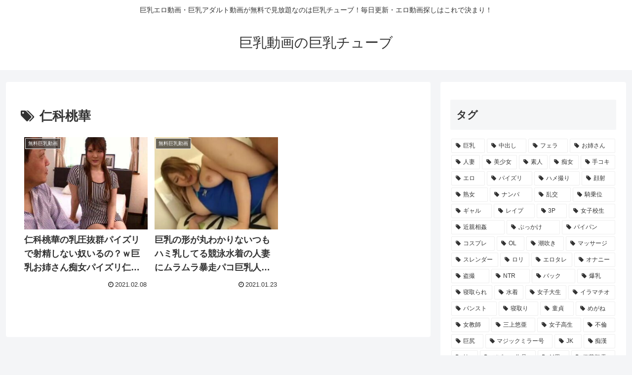

--- FILE ---
content_type: application/javascript
request_url: https://ad.ad-arrow.com/delivery?a=3670&t=1769169569064&idx=1&k=&num=1&l=https%3A%2F%2Fkyonyutube.net%2Fvideo%2Ftag%2F%25E4%25BB%2581%25E7%25A7%2591%25E6%25A1%2583%25E8%258F%25AF&rnd=dmbkn5e60go&callback=ARROWNativeControl.callback_1769169569064
body_size: 2450
content:
ARROWNativeControl.callback_1769169569064({"use_arrow_css": false, "custom_css": "html, body, div, span, object, iframe,\r\nh1, h2, h3, h4, h5, h6, p, blockquote, pre,\r\nabbr, address, cite, code,\r\ndel, dfn, em, img, ins, kbd, q, samp,\r\nsmall, strong, sub, sup, var,\r\nb, i,\r\ndl, dt, dd, ol, ul, li,\r\nfieldset, form, label, legend,\r\ntable, caption, tbody, tfoot, thead, tr, th, td,\r\narticle, aside, canvas, details, figcaption, figure, \r\nfooter, header, hgroup, menu, nav, section, summary,\r\ntime, mark, audio, video {\r\n    margin:0;\r\n    padding:0;\r\n    border:0;\r\n    outline:0;\r\n    font-size:100%;\r\n    vertical-align:baseline;\r\n    background:transparent;\r\n}\r\n\r\nbody {\r\n    line-height:1;\r\n}\r\n\r\narticle,aside,details,figcaption,figure,\r\nfooter,header,hgroup,menu,nav,section { \r\n    display:block;\r\n}\r\n\r\nnav ul {\r\n    list-style:none;\r\n}\r\n\r\nblockquote, q {\r\n    quotes:none;\r\n}\r\n\r\nblockquote:before, blockquote:after,\r\nq:before, q:after {\r\n    content:'';\r\n    content:none;\r\n}\r\n\r\na {\r\n    margin:0;\r\n    padding:0;\r\n    font-size:100%;\r\n    vertical-align:baseline;\r\n    background:transparent;\r\n}\r\n\r\nins {\r\n    background-color:#ff9;\r\n    color:#000;\r\n    text-decoration:none;\r\n}\r\n\r\nmark {\r\n    background-color:#ff9;\r\n    color:#000; \r\n    font-style:italic;\r\n    font-weight:bold;\r\n}\r\n\r\ndel {\r\n    text-decoration: line-through;\r\n}\r\n\r\nabbr[title], dfn[title] {\r\n    border-bottom:1px dotted;\r\n    cursor:help;\r\n}\r\n\r\ntable {\r\n    border-collapse:collapse;\r\n    border-spacing:0;\r\n}\r\n\r\nhr {\r\n    display:block;\r\n    height:1px;\r\n    border:0;   \r\n    border-top:1px solid #cccccc;\r\n    margin:1em 0;\r\n    padding:0;\r\n}\r\n\r\ninput, select {\r\n    vertical-align:middle;\r\n}\r\nbutton{\r\n        background-color: transparent;\r\n        border: none;\r\n        cursor: pointer;\r\n        outline: none;\r\n        padding: 0;\r\n        appearance: none;\r\n}\r\n.ad_list{\r\n    padding: 2% 0 0 0;\r\n    display: flex;\r\n    flex-wrap: wrap;\r\n    justify-content: space-around;\r\n    list-style: none;\r\n}\r\n.list_item{\r\n    color: #000;\r\n    width: 48%;\r\n    margin-top: 5px;\r\n    position: relative;\r\n    margin-bottom: 10px;\r\n}\r\n.list_item a{\r\n    color: #000;\r\n    text-decoration: none;\r\n    display: block;\r\n}\r\n\r\n.list_item .img_wrapper{\r\nposition: relative;\r\n  width: 103%;\r\n  padding-top: 65%;\r\n  overflow: hidden;\r\n  margin: 0 auto;\r\n}\r\n.list_item .img_wrapper img{\r\n  position: absolute;\r\n  top: 50%;\r\n  left: 50%;\r\n  -webkit-transform: translate(-50%, -50%);\r\n  -ms-transform: translate(-50%, -50%);\r\n  transform: translate(-50%, -50%);\r\n  max-width: 170%;\r\n  max-height: 170%;\r\n}\r\n\r\n.list_item .pr_txt{\r\n    font-size: 13px;\r\n    padding: 0px;\r\n    line-height: 1.5em;\r\n    font-weight: bold;\r\n    text-overflow: ellipsis;\r\n    overflow : hidden;\r\n    display: -webkit-box;\r\n    -webkit-box-orient: vertical;\r\n    -webkit-line-clamp: 3;\r\n}\r\n.logo{\r\n    width: 95%;\r\n    margin: 0px auto;\r\n    font-size: 60%;\r\n    color: #d7d7d7;\r\n    text-align: right;\r\n    margin-top: 5px;\r\n}\r\n.logo img{\r\n    width: auto;\r\n    height: 10px;\r\n    margin-left: 5px;\r\n    margin-top: 2px;\r\n}\r\n", "ads": [{"advertiser": 2077, "hash": "93699b5db26da8140657346411b956ec9db179fb", "campaign": 3129, "manuscript": 66257, "is_slide_show": 0, "adspot": 3670, "text": "\u670d\u752830\u5206\u5f8c\u306b\u5b8c\u5168\u52c3\u8d77\u3057\u305f\u3044\u65b9\u306b\u30aa\u30b9\u30b9\u30e1\uff01\u4fa1\u683c\u306f\u30d0\u30a4\u30a2\u30b0\u30e9\u306e1/3\u4ee5\u4e0b\uff01", "is_vertical_scroll": 0, "media": 2168, "distribution": 11131816, "thumbnail": "thumbnail/a59ecf57-c95c-4646-bad6-a470c603279e.gif"}, {"advertiser": 2077, "hash": "8a4b30d368a276730872dfae9fa37458b9b20f41", "campaign": 3018, "manuscript": 25152, "is_slide_show": 0, "adspot": 3670, "text": "4\u3064\u306e\u8cea\u554f\u3067\u89e3\u308bED\u6cbb\u7642\u85ac\u306e\u30aa\u30b9\u30b9\u30e1\u3068\u306f\uff01\uff1f", "is_vertical_scroll": 0, "media": 2168, "distribution": 11131705, "thumbnail": "thumbnail/c84aaf55-758a-4b45-a181-3c87edf914b5.jpg"}, {"advertiser": 2077, "hash": "b8cfa7430f9badb742ee8a688a0ca9743d9101f9", "campaign": 3015, "manuscript": 25146, "is_slide_show": 0, "adspot": 3670, "text": "\u30b9\u30fc\u30d1\u30fcP\u30d5\u30a9\u30fc\u30b9\u3067\u52c3\u8d77\u4e0d\u5168\u3068\u65e9\u6f0f\u3092\u6539\u5584\uff01", "is_vertical_scroll": 0, "media": 2168, "distribution": 11131702, "thumbnail": "thumbnail/8332e1f1-dbec-41b3-ae9e-6c88d5a7e2ea.jpg"}, {"advertiser": 2077, "hash": "767a4b8cf4845aec520d4852fcfbcadafaa74604", "campaign": 3009, "manuscript": 25113, "is_slide_show": 0, "adspot": 3670, "text": "\u4e16\u754c\u521d\u306e\u30d0\u30a4\u30a2\u30b0\u30e9\u306e\u30b8\u30a7\u30cd\u30ea\u30c3\u30af\u3067\u5b89\u5168\u30fb\u624b\u8efd\u306b\u201c\u52c3\u3061\u201d\u3092\u53d6\u308a\u623b\u3059\uff01", "is_vertical_scroll": 0, "media": 2168, "distribution": 11131696, "thumbnail": "thumbnail/a6390008-021f-4ec6-bd2e-e6b5a4385747.jpg"}], "idx": "1", "custom_html": "<ul class=\"ad_list\">\r\n\r\n<li id=\"ad_block1\" class=\"list_item\"><a href=\"{{ad_clickurl1}}\"><div class=\"img_wrapper\"><img src=\"{{ad_imgurl1}}\"></div><p class=\"pr_txt\">{{ad_text1}}</p></a></li>\r\n\r\n<li id=\"ad_block2\" class=\"list_item\"><a href=\"{{ad_clickurl2}}\"><div class=\"img_wrapper\"><img src=\"{{ad_imgurl2}}\"></div><p class=\"pr_txt\">{{ad_text2}}</p></a></li>\r\n\r\n<li id=\"ad_block3\" class=\"list_item\"><a href=\"{{ad_clickurl3}}\"><div class=\"img_wrapper\"><img src=\"{{ad_imgurl3}}\"></div><p class=\"pr_txt\">{{ad_text3}}</p></a></li>\r\n\r\n<li id=\"ad_block4\" class=\"list_item\"><a href=\"{{ad_clickurl4}}\"><div class=\"img_wrapper\"><img src=\"{{ad_imgurl4}}\"></div><p class=\"pr_txt\">{{ad_text4}}</p></a></li>\r\n\r\n</ul>\r\n<p class=\"logo\">Ads by<img src=\"https://ad.ad-arrow.com/static/img/logo.png\"></p>\r\n", "session_id": "a59fd7cd-ff77-459c-a289-e773b66ca2a2", "height": 400})

--- FILE ---
content_type: application/javascript
request_url: https://img.ad-nex.com/file/universal_tag/mgtbjykctzwk/ugtbmcunlfwt/sc_ugtbmdbg0wwq.js
body_size: 150
content:
(function()
{
	var elem = document.getElementById("ugtbmdbg0wwq");
	var tag = document.createElement("script");
	tag.id = "agtbmdbftdef";
	tag.type = "text/javascript";
	tag.src = "https://ad-nex.com/data.php?id=agtbmdbftdef";
	elem.parentNode.insertBefore(tag, elem);
}());

--- FILE ---
content_type: application/javascript
request_url: https://ad.ad-arrow.com/delivery?a=3668&t=1769169569005&idx=1&k=&num=1&l=https%3A%2F%2Fkyonyutube.net%2Fvideo%2Ftag%2F%25E4%25BB%2581%25E7%25A7%2591%25E6%25A1%2583%25E8%258F%25AF&rnd=u2dvc7nplg8&callback=ARROWBannerControl.callback_1769169569005
body_size: 351
content:
ARROWBannerControl.callback_1769169569005({"advertiser": null, "style": "inline", "hash": "286420926124cc4f2b988b93a72e4d484d10e92d", "campaign": null, "manuscript": null, "is_slide_show": false, "adspot": 3668, "session_id": "ff219537-d443-40ff-ba40-296730d10381", "height": 250, "idx": "1", "use_arrow_css": true, "text": "", "is_vertical_scroll": false, "media": 2168, "distribution": null, "thumbnail": null})